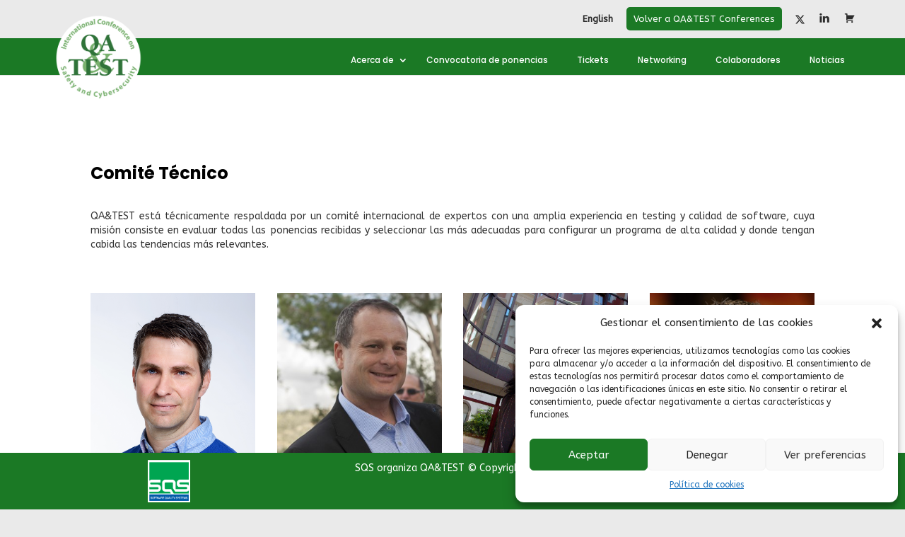

--- FILE ---
content_type: text/html; charset=utf-8
request_url: https://www.google.com/recaptcha/api2/anchor?ar=1&k=6LeUEdMUAAAAAMwLHLkv4jEstJ8DSxx3yYg9WKpw&co=aHR0cHM6Ly9zYWZldHkucWF0ZXN0Lm9yZzo0NDM.&hl=en&v=PoyoqOPhxBO7pBk68S4YbpHZ&size=invisible&anchor-ms=20000&execute-ms=30000&cb=jadd047l2gum
body_size: 48599
content:
<!DOCTYPE HTML><html dir="ltr" lang="en"><head><meta http-equiv="Content-Type" content="text/html; charset=UTF-8">
<meta http-equiv="X-UA-Compatible" content="IE=edge">
<title>reCAPTCHA</title>
<style type="text/css">
/* cyrillic-ext */
@font-face {
  font-family: 'Roboto';
  font-style: normal;
  font-weight: 400;
  font-stretch: 100%;
  src: url(//fonts.gstatic.com/s/roboto/v48/KFO7CnqEu92Fr1ME7kSn66aGLdTylUAMa3GUBHMdazTgWw.woff2) format('woff2');
  unicode-range: U+0460-052F, U+1C80-1C8A, U+20B4, U+2DE0-2DFF, U+A640-A69F, U+FE2E-FE2F;
}
/* cyrillic */
@font-face {
  font-family: 'Roboto';
  font-style: normal;
  font-weight: 400;
  font-stretch: 100%;
  src: url(//fonts.gstatic.com/s/roboto/v48/KFO7CnqEu92Fr1ME7kSn66aGLdTylUAMa3iUBHMdazTgWw.woff2) format('woff2');
  unicode-range: U+0301, U+0400-045F, U+0490-0491, U+04B0-04B1, U+2116;
}
/* greek-ext */
@font-face {
  font-family: 'Roboto';
  font-style: normal;
  font-weight: 400;
  font-stretch: 100%;
  src: url(//fonts.gstatic.com/s/roboto/v48/KFO7CnqEu92Fr1ME7kSn66aGLdTylUAMa3CUBHMdazTgWw.woff2) format('woff2');
  unicode-range: U+1F00-1FFF;
}
/* greek */
@font-face {
  font-family: 'Roboto';
  font-style: normal;
  font-weight: 400;
  font-stretch: 100%;
  src: url(//fonts.gstatic.com/s/roboto/v48/KFO7CnqEu92Fr1ME7kSn66aGLdTylUAMa3-UBHMdazTgWw.woff2) format('woff2');
  unicode-range: U+0370-0377, U+037A-037F, U+0384-038A, U+038C, U+038E-03A1, U+03A3-03FF;
}
/* math */
@font-face {
  font-family: 'Roboto';
  font-style: normal;
  font-weight: 400;
  font-stretch: 100%;
  src: url(//fonts.gstatic.com/s/roboto/v48/KFO7CnqEu92Fr1ME7kSn66aGLdTylUAMawCUBHMdazTgWw.woff2) format('woff2');
  unicode-range: U+0302-0303, U+0305, U+0307-0308, U+0310, U+0312, U+0315, U+031A, U+0326-0327, U+032C, U+032F-0330, U+0332-0333, U+0338, U+033A, U+0346, U+034D, U+0391-03A1, U+03A3-03A9, U+03B1-03C9, U+03D1, U+03D5-03D6, U+03F0-03F1, U+03F4-03F5, U+2016-2017, U+2034-2038, U+203C, U+2040, U+2043, U+2047, U+2050, U+2057, U+205F, U+2070-2071, U+2074-208E, U+2090-209C, U+20D0-20DC, U+20E1, U+20E5-20EF, U+2100-2112, U+2114-2115, U+2117-2121, U+2123-214F, U+2190, U+2192, U+2194-21AE, U+21B0-21E5, U+21F1-21F2, U+21F4-2211, U+2213-2214, U+2216-22FF, U+2308-230B, U+2310, U+2319, U+231C-2321, U+2336-237A, U+237C, U+2395, U+239B-23B7, U+23D0, U+23DC-23E1, U+2474-2475, U+25AF, U+25B3, U+25B7, U+25BD, U+25C1, U+25CA, U+25CC, U+25FB, U+266D-266F, U+27C0-27FF, U+2900-2AFF, U+2B0E-2B11, U+2B30-2B4C, U+2BFE, U+3030, U+FF5B, U+FF5D, U+1D400-1D7FF, U+1EE00-1EEFF;
}
/* symbols */
@font-face {
  font-family: 'Roboto';
  font-style: normal;
  font-weight: 400;
  font-stretch: 100%;
  src: url(//fonts.gstatic.com/s/roboto/v48/KFO7CnqEu92Fr1ME7kSn66aGLdTylUAMaxKUBHMdazTgWw.woff2) format('woff2');
  unicode-range: U+0001-000C, U+000E-001F, U+007F-009F, U+20DD-20E0, U+20E2-20E4, U+2150-218F, U+2190, U+2192, U+2194-2199, U+21AF, U+21E6-21F0, U+21F3, U+2218-2219, U+2299, U+22C4-22C6, U+2300-243F, U+2440-244A, U+2460-24FF, U+25A0-27BF, U+2800-28FF, U+2921-2922, U+2981, U+29BF, U+29EB, U+2B00-2BFF, U+4DC0-4DFF, U+FFF9-FFFB, U+10140-1018E, U+10190-1019C, U+101A0, U+101D0-101FD, U+102E0-102FB, U+10E60-10E7E, U+1D2C0-1D2D3, U+1D2E0-1D37F, U+1F000-1F0FF, U+1F100-1F1AD, U+1F1E6-1F1FF, U+1F30D-1F30F, U+1F315, U+1F31C, U+1F31E, U+1F320-1F32C, U+1F336, U+1F378, U+1F37D, U+1F382, U+1F393-1F39F, U+1F3A7-1F3A8, U+1F3AC-1F3AF, U+1F3C2, U+1F3C4-1F3C6, U+1F3CA-1F3CE, U+1F3D4-1F3E0, U+1F3ED, U+1F3F1-1F3F3, U+1F3F5-1F3F7, U+1F408, U+1F415, U+1F41F, U+1F426, U+1F43F, U+1F441-1F442, U+1F444, U+1F446-1F449, U+1F44C-1F44E, U+1F453, U+1F46A, U+1F47D, U+1F4A3, U+1F4B0, U+1F4B3, U+1F4B9, U+1F4BB, U+1F4BF, U+1F4C8-1F4CB, U+1F4D6, U+1F4DA, U+1F4DF, U+1F4E3-1F4E6, U+1F4EA-1F4ED, U+1F4F7, U+1F4F9-1F4FB, U+1F4FD-1F4FE, U+1F503, U+1F507-1F50B, U+1F50D, U+1F512-1F513, U+1F53E-1F54A, U+1F54F-1F5FA, U+1F610, U+1F650-1F67F, U+1F687, U+1F68D, U+1F691, U+1F694, U+1F698, U+1F6AD, U+1F6B2, U+1F6B9-1F6BA, U+1F6BC, U+1F6C6-1F6CF, U+1F6D3-1F6D7, U+1F6E0-1F6EA, U+1F6F0-1F6F3, U+1F6F7-1F6FC, U+1F700-1F7FF, U+1F800-1F80B, U+1F810-1F847, U+1F850-1F859, U+1F860-1F887, U+1F890-1F8AD, U+1F8B0-1F8BB, U+1F8C0-1F8C1, U+1F900-1F90B, U+1F93B, U+1F946, U+1F984, U+1F996, U+1F9E9, U+1FA00-1FA6F, U+1FA70-1FA7C, U+1FA80-1FA89, U+1FA8F-1FAC6, U+1FACE-1FADC, U+1FADF-1FAE9, U+1FAF0-1FAF8, U+1FB00-1FBFF;
}
/* vietnamese */
@font-face {
  font-family: 'Roboto';
  font-style: normal;
  font-weight: 400;
  font-stretch: 100%;
  src: url(//fonts.gstatic.com/s/roboto/v48/KFO7CnqEu92Fr1ME7kSn66aGLdTylUAMa3OUBHMdazTgWw.woff2) format('woff2');
  unicode-range: U+0102-0103, U+0110-0111, U+0128-0129, U+0168-0169, U+01A0-01A1, U+01AF-01B0, U+0300-0301, U+0303-0304, U+0308-0309, U+0323, U+0329, U+1EA0-1EF9, U+20AB;
}
/* latin-ext */
@font-face {
  font-family: 'Roboto';
  font-style: normal;
  font-weight: 400;
  font-stretch: 100%;
  src: url(//fonts.gstatic.com/s/roboto/v48/KFO7CnqEu92Fr1ME7kSn66aGLdTylUAMa3KUBHMdazTgWw.woff2) format('woff2');
  unicode-range: U+0100-02BA, U+02BD-02C5, U+02C7-02CC, U+02CE-02D7, U+02DD-02FF, U+0304, U+0308, U+0329, U+1D00-1DBF, U+1E00-1E9F, U+1EF2-1EFF, U+2020, U+20A0-20AB, U+20AD-20C0, U+2113, U+2C60-2C7F, U+A720-A7FF;
}
/* latin */
@font-face {
  font-family: 'Roboto';
  font-style: normal;
  font-weight: 400;
  font-stretch: 100%;
  src: url(//fonts.gstatic.com/s/roboto/v48/KFO7CnqEu92Fr1ME7kSn66aGLdTylUAMa3yUBHMdazQ.woff2) format('woff2');
  unicode-range: U+0000-00FF, U+0131, U+0152-0153, U+02BB-02BC, U+02C6, U+02DA, U+02DC, U+0304, U+0308, U+0329, U+2000-206F, U+20AC, U+2122, U+2191, U+2193, U+2212, U+2215, U+FEFF, U+FFFD;
}
/* cyrillic-ext */
@font-face {
  font-family: 'Roboto';
  font-style: normal;
  font-weight: 500;
  font-stretch: 100%;
  src: url(//fonts.gstatic.com/s/roboto/v48/KFO7CnqEu92Fr1ME7kSn66aGLdTylUAMa3GUBHMdazTgWw.woff2) format('woff2');
  unicode-range: U+0460-052F, U+1C80-1C8A, U+20B4, U+2DE0-2DFF, U+A640-A69F, U+FE2E-FE2F;
}
/* cyrillic */
@font-face {
  font-family: 'Roboto';
  font-style: normal;
  font-weight: 500;
  font-stretch: 100%;
  src: url(//fonts.gstatic.com/s/roboto/v48/KFO7CnqEu92Fr1ME7kSn66aGLdTylUAMa3iUBHMdazTgWw.woff2) format('woff2');
  unicode-range: U+0301, U+0400-045F, U+0490-0491, U+04B0-04B1, U+2116;
}
/* greek-ext */
@font-face {
  font-family: 'Roboto';
  font-style: normal;
  font-weight: 500;
  font-stretch: 100%;
  src: url(//fonts.gstatic.com/s/roboto/v48/KFO7CnqEu92Fr1ME7kSn66aGLdTylUAMa3CUBHMdazTgWw.woff2) format('woff2');
  unicode-range: U+1F00-1FFF;
}
/* greek */
@font-face {
  font-family: 'Roboto';
  font-style: normal;
  font-weight: 500;
  font-stretch: 100%;
  src: url(//fonts.gstatic.com/s/roboto/v48/KFO7CnqEu92Fr1ME7kSn66aGLdTylUAMa3-UBHMdazTgWw.woff2) format('woff2');
  unicode-range: U+0370-0377, U+037A-037F, U+0384-038A, U+038C, U+038E-03A1, U+03A3-03FF;
}
/* math */
@font-face {
  font-family: 'Roboto';
  font-style: normal;
  font-weight: 500;
  font-stretch: 100%;
  src: url(//fonts.gstatic.com/s/roboto/v48/KFO7CnqEu92Fr1ME7kSn66aGLdTylUAMawCUBHMdazTgWw.woff2) format('woff2');
  unicode-range: U+0302-0303, U+0305, U+0307-0308, U+0310, U+0312, U+0315, U+031A, U+0326-0327, U+032C, U+032F-0330, U+0332-0333, U+0338, U+033A, U+0346, U+034D, U+0391-03A1, U+03A3-03A9, U+03B1-03C9, U+03D1, U+03D5-03D6, U+03F0-03F1, U+03F4-03F5, U+2016-2017, U+2034-2038, U+203C, U+2040, U+2043, U+2047, U+2050, U+2057, U+205F, U+2070-2071, U+2074-208E, U+2090-209C, U+20D0-20DC, U+20E1, U+20E5-20EF, U+2100-2112, U+2114-2115, U+2117-2121, U+2123-214F, U+2190, U+2192, U+2194-21AE, U+21B0-21E5, U+21F1-21F2, U+21F4-2211, U+2213-2214, U+2216-22FF, U+2308-230B, U+2310, U+2319, U+231C-2321, U+2336-237A, U+237C, U+2395, U+239B-23B7, U+23D0, U+23DC-23E1, U+2474-2475, U+25AF, U+25B3, U+25B7, U+25BD, U+25C1, U+25CA, U+25CC, U+25FB, U+266D-266F, U+27C0-27FF, U+2900-2AFF, U+2B0E-2B11, U+2B30-2B4C, U+2BFE, U+3030, U+FF5B, U+FF5D, U+1D400-1D7FF, U+1EE00-1EEFF;
}
/* symbols */
@font-face {
  font-family: 'Roboto';
  font-style: normal;
  font-weight: 500;
  font-stretch: 100%;
  src: url(//fonts.gstatic.com/s/roboto/v48/KFO7CnqEu92Fr1ME7kSn66aGLdTylUAMaxKUBHMdazTgWw.woff2) format('woff2');
  unicode-range: U+0001-000C, U+000E-001F, U+007F-009F, U+20DD-20E0, U+20E2-20E4, U+2150-218F, U+2190, U+2192, U+2194-2199, U+21AF, U+21E6-21F0, U+21F3, U+2218-2219, U+2299, U+22C4-22C6, U+2300-243F, U+2440-244A, U+2460-24FF, U+25A0-27BF, U+2800-28FF, U+2921-2922, U+2981, U+29BF, U+29EB, U+2B00-2BFF, U+4DC0-4DFF, U+FFF9-FFFB, U+10140-1018E, U+10190-1019C, U+101A0, U+101D0-101FD, U+102E0-102FB, U+10E60-10E7E, U+1D2C0-1D2D3, U+1D2E0-1D37F, U+1F000-1F0FF, U+1F100-1F1AD, U+1F1E6-1F1FF, U+1F30D-1F30F, U+1F315, U+1F31C, U+1F31E, U+1F320-1F32C, U+1F336, U+1F378, U+1F37D, U+1F382, U+1F393-1F39F, U+1F3A7-1F3A8, U+1F3AC-1F3AF, U+1F3C2, U+1F3C4-1F3C6, U+1F3CA-1F3CE, U+1F3D4-1F3E0, U+1F3ED, U+1F3F1-1F3F3, U+1F3F5-1F3F7, U+1F408, U+1F415, U+1F41F, U+1F426, U+1F43F, U+1F441-1F442, U+1F444, U+1F446-1F449, U+1F44C-1F44E, U+1F453, U+1F46A, U+1F47D, U+1F4A3, U+1F4B0, U+1F4B3, U+1F4B9, U+1F4BB, U+1F4BF, U+1F4C8-1F4CB, U+1F4D6, U+1F4DA, U+1F4DF, U+1F4E3-1F4E6, U+1F4EA-1F4ED, U+1F4F7, U+1F4F9-1F4FB, U+1F4FD-1F4FE, U+1F503, U+1F507-1F50B, U+1F50D, U+1F512-1F513, U+1F53E-1F54A, U+1F54F-1F5FA, U+1F610, U+1F650-1F67F, U+1F687, U+1F68D, U+1F691, U+1F694, U+1F698, U+1F6AD, U+1F6B2, U+1F6B9-1F6BA, U+1F6BC, U+1F6C6-1F6CF, U+1F6D3-1F6D7, U+1F6E0-1F6EA, U+1F6F0-1F6F3, U+1F6F7-1F6FC, U+1F700-1F7FF, U+1F800-1F80B, U+1F810-1F847, U+1F850-1F859, U+1F860-1F887, U+1F890-1F8AD, U+1F8B0-1F8BB, U+1F8C0-1F8C1, U+1F900-1F90B, U+1F93B, U+1F946, U+1F984, U+1F996, U+1F9E9, U+1FA00-1FA6F, U+1FA70-1FA7C, U+1FA80-1FA89, U+1FA8F-1FAC6, U+1FACE-1FADC, U+1FADF-1FAE9, U+1FAF0-1FAF8, U+1FB00-1FBFF;
}
/* vietnamese */
@font-face {
  font-family: 'Roboto';
  font-style: normal;
  font-weight: 500;
  font-stretch: 100%;
  src: url(//fonts.gstatic.com/s/roboto/v48/KFO7CnqEu92Fr1ME7kSn66aGLdTylUAMa3OUBHMdazTgWw.woff2) format('woff2');
  unicode-range: U+0102-0103, U+0110-0111, U+0128-0129, U+0168-0169, U+01A0-01A1, U+01AF-01B0, U+0300-0301, U+0303-0304, U+0308-0309, U+0323, U+0329, U+1EA0-1EF9, U+20AB;
}
/* latin-ext */
@font-face {
  font-family: 'Roboto';
  font-style: normal;
  font-weight: 500;
  font-stretch: 100%;
  src: url(//fonts.gstatic.com/s/roboto/v48/KFO7CnqEu92Fr1ME7kSn66aGLdTylUAMa3KUBHMdazTgWw.woff2) format('woff2');
  unicode-range: U+0100-02BA, U+02BD-02C5, U+02C7-02CC, U+02CE-02D7, U+02DD-02FF, U+0304, U+0308, U+0329, U+1D00-1DBF, U+1E00-1E9F, U+1EF2-1EFF, U+2020, U+20A0-20AB, U+20AD-20C0, U+2113, U+2C60-2C7F, U+A720-A7FF;
}
/* latin */
@font-face {
  font-family: 'Roboto';
  font-style: normal;
  font-weight: 500;
  font-stretch: 100%;
  src: url(//fonts.gstatic.com/s/roboto/v48/KFO7CnqEu92Fr1ME7kSn66aGLdTylUAMa3yUBHMdazQ.woff2) format('woff2');
  unicode-range: U+0000-00FF, U+0131, U+0152-0153, U+02BB-02BC, U+02C6, U+02DA, U+02DC, U+0304, U+0308, U+0329, U+2000-206F, U+20AC, U+2122, U+2191, U+2193, U+2212, U+2215, U+FEFF, U+FFFD;
}
/* cyrillic-ext */
@font-face {
  font-family: 'Roboto';
  font-style: normal;
  font-weight: 900;
  font-stretch: 100%;
  src: url(//fonts.gstatic.com/s/roboto/v48/KFO7CnqEu92Fr1ME7kSn66aGLdTylUAMa3GUBHMdazTgWw.woff2) format('woff2');
  unicode-range: U+0460-052F, U+1C80-1C8A, U+20B4, U+2DE0-2DFF, U+A640-A69F, U+FE2E-FE2F;
}
/* cyrillic */
@font-face {
  font-family: 'Roboto';
  font-style: normal;
  font-weight: 900;
  font-stretch: 100%;
  src: url(//fonts.gstatic.com/s/roboto/v48/KFO7CnqEu92Fr1ME7kSn66aGLdTylUAMa3iUBHMdazTgWw.woff2) format('woff2');
  unicode-range: U+0301, U+0400-045F, U+0490-0491, U+04B0-04B1, U+2116;
}
/* greek-ext */
@font-face {
  font-family: 'Roboto';
  font-style: normal;
  font-weight: 900;
  font-stretch: 100%;
  src: url(//fonts.gstatic.com/s/roboto/v48/KFO7CnqEu92Fr1ME7kSn66aGLdTylUAMa3CUBHMdazTgWw.woff2) format('woff2');
  unicode-range: U+1F00-1FFF;
}
/* greek */
@font-face {
  font-family: 'Roboto';
  font-style: normal;
  font-weight: 900;
  font-stretch: 100%;
  src: url(//fonts.gstatic.com/s/roboto/v48/KFO7CnqEu92Fr1ME7kSn66aGLdTylUAMa3-UBHMdazTgWw.woff2) format('woff2');
  unicode-range: U+0370-0377, U+037A-037F, U+0384-038A, U+038C, U+038E-03A1, U+03A3-03FF;
}
/* math */
@font-face {
  font-family: 'Roboto';
  font-style: normal;
  font-weight: 900;
  font-stretch: 100%;
  src: url(//fonts.gstatic.com/s/roboto/v48/KFO7CnqEu92Fr1ME7kSn66aGLdTylUAMawCUBHMdazTgWw.woff2) format('woff2');
  unicode-range: U+0302-0303, U+0305, U+0307-0308, U+0310, U+0312, U+0315, U+031A, U+0326-0327, U+032C, U+032F-0330, U+0332-0333, U+0338, U+033A, U+0346, U+034D, U+0391-03A1, U+03A3-03A9, U+03B1-03C9, U+03D1, U+03D5-03D6, U+03F0-03F1, U+03F4-03F5, U+2016-2017, U+2034-2038, U+203C, U+2040, U+2043, U+2047, U+2050, U+2057, U+205F, U+2070-2071, U+2074-208E, U+2090-209C, U+20D0-20DC, U+20E1, U+20E5-20EF, U+2100-2112, U+2114-2115, U+2117-2121, U+2123-214F, U+2190, U+2192, U+2194-21AE, U+21B0-21E5, U+21F1-21F2, U+21F4-2211, U+2213-2214, U+2216-22FF, U+2308-230B, U+2310, U+2319, U+231C-2321, U+2336-237A, U+237C, U+2395, U+239B-23B7, U+23D0, U+23DC-23E1, U+2474-2475, U+25AF, U+25B3, U+25B7, U+25BD, U+25C1, U+25CA, U+25CC, U+25FB, U+266D-266F, U+27C0-27FF, U+2900-2AFF, U+2B0E-2B11, U+2B30-2B4C, U+2BFE, U+3030, U+FF5B, U+FF5D, U+1D400-1D7FF, U+1EE00-1EEFF;
}
/* symbols */
@font-face {
  font-family: 'Roboto';
  font-style: normal;
  font-weight: 900;
  font-stretch: 100%;
  src: url(//fonts.gstatic.com/s/roboto/v48/KFO7CnqEu92Fr1ME7kSn66aGLdTylUAMaxKUBHMdazTgWw.woff2) format('woff2');
  unicode-range: U+0001-000C, U+000E-001F, U+007F-009F, U+20DD-20E0, U+20E2-20E4, U+2150-218F, U+2190, U+2192, U+2194-2199, U+21AF, U+21E6-21F0, U+21F3, U+2218-2219, U+2299, U+22C4-22C6, U+2300-243F, U+2440-244A, U+2460-24FF, U+25A0-27BF, U+2800-28FF, U+2921-2922, U+2981, U+29BF, U+29EB, U+2B00-2BFF, U+4DC0-4DFF, U+FFF9-FFFB, U+10140-1018E, U+10190-1019C, U+101A0, U+101D0-101FD, U+102E0-102FB, U+10E60-10E7E, U+1D2C0-1D2D3, U+1D2E0-1D37F, U+1F000-1F0FF, U+1F100-1F1AD, U+1F1E6-1F1FF, U+1F30D-1F30F, U+1F315, U+1F31C, U+1F31E, U+1F320-1F32C, U+1F336, U+1F378, U+1F37D, U+1F382, U+1F393-1F39F, U+1F3A7-1F3A8, U+1F3AC-1F3AF, U+1F3C2, U+1F3C4-1F3C6, U+1F3CA-1F3CE, U+1F3D4-1F3E0, U+1F3ED, U+1F3F1-1F3F3, U+1F3F5-1F3F7, U+1F408, U+1F415, U+1F41F, U+1F426, U+1F43F, U+1F441-1F442, U+1F444, U+1F446-1F449, U+1F44C-1F44E, U+1F453, U+1F46A, U+1F47D, U+1F4A3, U+1F4B0, U+1F4B3, U+1F4B9, U+1F4BB, U+1F4BF, U+1F4C8-1F4CB, U+1F4D6, U+1F4DA, U+1F4DF, U+1F4E3-1F4E6, U+1F4EA-1F4ED, U+1F4F7, U+1F4F9-1F4FB, U+1F4FD-1F4FE, U+1F503, U+1F507-1F50B, U+1F50D, U+1F512-1F513, U+1F53E-1F54A, U+1F54F-1F5FA, U+1F610, U+1F650-1F67F, U+1F687, U+1F68D, U+1F691, U+1F694, U+1F698, U+1F6AD, U+1F6B2, U+1F6B9-1F6BA, U+1F6BC, U+1F6C6-1F6CF, U+1F6D3-1F6D7, U+1F6E0-1F6EA, U+1F6F0-1F6F3, U+1F6F7-1F6FC, U+1F700-1F7FF, U+1F800-1F80B, U+1F810-1F847, U+1F850-1F859, U+1F860-1F887, U+1F890-1F8AD, U+1F8B0-1F8BB, U+1F8C0-1F8C1, U+1F900-1F90B, U+1F93B, U+1F946, U+1F984, U+1F996, U+1F9E9, U+1FA00-1FA6F, U+1FA70-1FA7C, U+1FA80-1FA89, U+1FA8F-1FAC6, U+1FACE-1FADC, U+1FADF-1FAE9, U+1FAF0-1FAF8, U+1FB00-1FBFF;
}
/* vietnamese */
@font-face {
  font-family: 'Roboto';
  font-style: normal;
  font-weight: 900;
  font-stretch: 100%;
  src: url(//fonts.gstatic.com/s/roboto/v48/KFO7CnqEu92Fr1ME7kSn66aGLdTylUAMa3OUBHMdazTgWw.woff2) format('woff2');
  unicode-range: U+0102-0103, U+0110-0111, U+0128-0129, U+0168-0169, U+01A0-01A1, U+01AF-01B0, U+0300-0301, U+0303-0304, U+0308-0309, U+0323, U+0329, U+1EA0-1EF9, U+20AB;
}
/* latin-ext */
@font-face {
  font-family: 'Roboto';
  font-style: normal;
  font-weight: 900;
  font-stretch: 100%;
  src: url(//fonts.gstatic.com/s/roboto/v48/KFO7CnqEu92Fr1ME7kSn66aGLdTylUAMa3KUBHMdazTgWw.woff2) format('woff2');
  unicode-range: U+0100-02BA, U+02BD-02C5, U+02C7-02CC, U+02CE-02D7, U+02DD-02FF, U+0304, U+0308, U+0329, U+1D00-1DBF, U+1E00-1E9F, U+1EF2-1EFF, U+2020, U+20A0-20AB, U+20AD-20C0, U+2113, U+2C60-2C7F, U+A720-A7FF;
}
/* latin */
@font-face {
  font-family: 'Roboto';
  font-style: normal;
  font-weight: 900;
  font-stretch: 100%;
  src: url(//fonts.gstatic.com/s/roboto/v48/KFO7CnqEu92Fr1ME7kSn66aGLdTylUAMa3yUBHMdazQ.woff2) format('woff2');
  unicode-range: U+0000-00FF, U+0131, U+0152-0153, U+02BB-02BC, U+02C6, U+02DA, U+02DC, U+0304, U+0308, U+0329, U+2000-206F, U+20AC, U+2122, U+2191, U+2193, U+2212, U+2215, U+FEFF, U+FFFD;
}

</style>
<link rel="stylesheet" type="text/css" href="https://www.gstatic.com/recaptcha/releases/PoyoqOPhxBO7pBk68S4YbpHZ/styles__ltr.css">
<script nonce="tJYVE-o3YC9IRYb-rp07MA" type="text/javascript">window['__recaptcha_api'] = 'https://www.google.com/recaptcha/api2/';</script>
<script type="text/javascript" src="https://www.gstatic.com/recaptcha/releases/PoyoqOPhxBO7pBk68S4YbpHZ/recaptcha__en.js" nonce="tJYVE-o3YC9IRYb-rp07MA">
      
    </script></head>
<body><div id="rc-anchor-alert" class="rc-anchor-alert"></div>
<input type="hidden" id="recaptcha-token" value="[base64]">
<script type="text/javascript" nonce="tJYVE-o3YC9IRYb-rp07MA">
      recaptcha.anchor.Main.init("[\x22ainput\x22,[\x22bgdata\x22,\x22\x22,\[base64]/[base64]/UltIKytdPWE6KGE8MjA0OD9SW0grK109YT4+NnwxOTI6KChhJjY0NTEyKT09NTUyOTYmJnErMTxoLmxlbmd0aCYmKGguY2hhckNvZGVBdChxKzEpJjY0NTEyKT09NTYzMjA/[base64]/MjU1OlI/[base64]/[base64]/[base64]/[base64]/[base64]/[base64]/[base64]/[base64]/[base64]/[base64]\x22,\[base64]\x22,\x22wpoUeMKKM0deNsOMLsKIVMKlwopZwpxvbcODDmdVwoXCmcOLwo/DojhkYX3CmyV5OsKJZWnCj1fDkFTCuMK8XMOWw4/CjcOvTcO/e3zCosOWwrRdw74IaMO0wq/DuDXCl8KdcAFpwqQBwr3CnRzDrijCniEfwrNzAw/CrcObwqrDtMKeQ8OIwqbCtijDliJ9XxTCvhsVQVpwwqLCj8OEJMKKw7Ycw7nCpEPCtMORJkTCq8OGwoPCplgnw6lTwrPCsmfDnsORwqIhwrIyBg3DtDfCm8KTw4Egw5TCocKtwr7ChcK/CBg2wpDDhgJhLlPCv8K9LsOCIsKhwrFsWMK0LsKTwr8EBGphEAtuwp7DokLCq2QMPsOFdmHDrMKIOkDClMKoKcOgw4FpHE/Cjy5seB7DgnBkwqtawofDr1MMw5QUHsKLTl4CD8OXw4Q+wphMWi9kGMO/w6k1WMK9QMKlZcO4XwnCpsOtw6Rqw6zDnsOmw5XDt8OQQDDDh8K5E8OuMMKPJm3DhC3DjcOIw4PCvcO/[base64]/wrMoeQTCiwPDvD7ClgHDqWg4wrRFwpFbw4HCgCjDhCfCucOaW2rCgn/Dt8KoL8K9AhtaLErDm3kAwrHCoMK0w6vCkMO+wrTDmAPCnGLDg0rDkTfDr8K0RMKSwrY4wq5pR2FrwqDChUtfw6gdPkZsw7J/G8KFIwrCv15wwpk0asKFKcKywrQTw7HDv8O4XMOkMcOQM3kqw7/DqMK5WVVjZ8KAwqE9wp/DvyDDllXDocKSwoE6ZBcAZ2o5wq9Yw4Iow5BJw6JcA1sSMU/CrRszwrhjwpdjw7PCr8OHw6TDjgDCu8KwHgbDmDjDuMKTwppowq04XzLCucK7BAxBX1xuNxTDm05Sw7nDkcOXHMOwScK0Zxwxw4sYwo/DucOcwpRyDsOBwqlcZcONw7Qaw5cAAgsnw57CtsOWwq3CtMKHRMOvw5kqwqPDusO+wrthwpwVwovDkU4dYiLDkMKUU8KPw5tNa8ODSsK7agnDmsOkO08+wovCtsKtecKtMk/Dnx/[base64]/DlSfCiWpTw4jCocKxw7hnEWkIEsONLGLCrMO6wpDDqGFQasO+eBTDqkVtw5nCtsKxQzzCuFV1w4LCrjXCrDAILWrCsD8GNSQ9FcKkw6XDogfDl8OBeDotwqpLwrHClW5ZPcKtNibDinUlw5XCm38ha8O0w7LCpCZjXhbDqsKqUg5YUC/Chkhowr19w5g8V1pFw4MmcsOBdcKKJwY3In1xw6jDksKleVjCvSsmFzfCrUVJacKZJsKKw6V7WXRGw65dw53CgyPChMKWwoZCQl/DnsKMD3jCqRIlw6IpTjViTB1pwpjDs8OtwqjCr8K8w5zDpWPCkWdMPsOUwrlrdMOPblrDo1NFwrXCgMKnwpvDsMOlw5rDtQHCuCvDjMOAwr4HwobCucKuC1RnMsK2w7bDvETDoSbCuDXCmcKNFQpoIUUubG5cw7pew45pwo3CrcKJwqVRwofDrkzCg1PDojZnQcK/Mx4VM8K4JMKFwrvCqcKzW3Fww4HCtsK9wqJNw7bDg8KIT3rDhsKkYB3DsWg/[base64]/DgMO2w4nDrcObwrTDuMK+w4E/wq1gOcKjbsOFw5/Co8KRw4PDuMKywqs2w7jDrgleS34DZsOEw4Enw4DDo3rDkBTDhcO3wrTDkTjCj8OrwrtMw6rDsGHDjj09w4N/NcKNSsKzZGfDpMKEwrk6GMKnej8LRsK9wr59w5PCunrDo8OOw6IMEnwbwpYAGmRgw7J1V8OYGkHDqsKBSkjCscK6G8KVPjPChy3CgMOTw4PCoMKlJhtzw6N/wptHMnNkF8O4VMKUwqfCk8OSI0vDucOpwoovwqobw6sGwr/CmcKPRMOWw6zDvEPDqkHCrMKaE8KLLDA4w47Dt8KTwpnCoy1Iw5/CkMKpw5o/PcO/O8OeBsOnfSRaacOpw6nCoVQ4YMOvWVs6QijCo1nDsMKlPCxtw7/DiH59wqF+DnDDmDJWw4rDqxjCswscdH0Xw7TCnWpSe8OewpMhwr/DoSYlw6PCvA92ccOObsKQBcOeAMOYdWbDgjddw7XCmibDjglTWMKNw7cxwpbDhcO/Y8OLI17DoMO2csOUDsKlw6fDhsKlNTZXbMOsw7XCkVXCuVxVwrAfRMKAwoPCgsKqMzwBT8O3w43DnFNPeMKBw6TCh13DlsOCw751Ymdnwq7DlVbDqcOwwqcuwpLDnsOhwrLClWkBXWzDhsOMMMKAwrfDscKRwqkxwo3CmMKKCynDmMKhS0PCgcK5ZQfCly/[base64]/Dgi7Cp8OFS8OBCsOCWMODWB4ZKi8wwpN5ScOAw67Chiw+w547w43DgcONXcKbw4Bnw4DDkwjCuAoTDzDClUrCrjgJw7Z/w6BJSWXDnMKlw73CpsKvw6Exw5jDusKJw6Row6ZdQMKjIsOgCcO+YsO0w7zDu8OOw6/Dr8OOEkwTdjNIwr3Ds8KxFG3CjlJDLsO6N8OXwqfCr8K2MMO+dsKcwpbDt8OxwpHDscOseDxJw5dYwoZHN8OMDcOxY8OVw7V7DMKpOWXCiX/DvcO7wp0kUFjCpBjDjcK2RsOCEcOYEMO6wqF/OsKpPjQKGBnDhGzCgcKLw7lfTVDDhD40CyxZDjQXCMK9wr3Cl8OyDcOZS2tuCk/CtsKwW8KuGMOfwr85dMKvwq9rBsO9woIualg/bUlZVnJ+FcOdP1LCmXnCgzMxw5lZwp/CqsOxO0w9w4FDZcKrwr3CsMKYw6jCv8OQw7nDicKoNsOzwr4VwpbCk1fCgcKrKcOWQ8OLDQ7Dv2kRw7U0WsOSwrDDqmlzwr4gbsKVIzvCpMOLw65PwqXCglUJw7zCiwB2w7rDs2Euw5gLwrp7PkfDkcOpe8O1wpNzw7LCmMO/[base64]/DiHHCjMO9w7l0wqbDksK7wr0ow7osw5TCoA/DssOGb3XCg3nCmlYPwo/DqMKww7xvdcKow4DCo3k5wqTCocKQw45Uw5vCgFpDCsOhfyDDmcK3MsO7w6wYw7cjQFjDr8KZJQDCrX5Rwo8xTMK0wqzDvSPClsKywptVwqLDrhs3wocsw7HDvTHDtlTDosKxw43CjA3DiMKRwqvCgcODwqgbw47DticTV0lXwqdMW8KrYsK3NMOGwpBgdg3ChHzDky/CrsKLNmvDr8K0w6LChzIBw6/Ck8OiHA3CuEBJXcKiTS3DtnQeOG55MMOpZWcxRkfDp3rDqQ3DncK0w7/Dk8KnScKdMXXDmcKzO09WH8KBw7N3GSvDpHpaFMKjw53CisOuT8KKwoDDqFLCosOsw7o4wofDoibDr8O3w45ewpcPwp3Dm8KfNsKiw6BzwqHDvnrDjjo7w6jDlS7DpyLCpMO5U8O/cMOpX0VFwqBXwrQUwr/[base64]/[base64]/[base64]/CisKAwrklw7Ubw5zDjFbCvyAGZnFtw64Bw7nCtk5JXHltCyFgw7YzVXt7NMO1wrXCuRvClgArF8Ofw4Riw4EVwqbDpsObwrwSLTbCtMK7EWXCmEIMw5hDwq/CnsK+bsKww6l8wrfCoVkRN8O9w53DhnrDjgLCv8OGw5VLwqxxKkgdwo/[base64]/[base64]/Dr8KnSmx3Jk3Cr8KkIxxfWhkHw74Rw5vDuDvDlMKHKcOWXmfDicKfKyfDg8KpAToPworCuWbDkcKew77DjsKUw5EXwrDDh8KMYR3CmwzDiWUAwodqwpnCkCp+wpzCrxHCrzROw6LDiQ4yEcOPwonCunnDmnhgw6USw47Ct8OJw4MYKCB6LcK1X8K/NMOhw6BBw4HDjcOsw4ckNlw/[base64]/DrsOXw5XCgRrDgMOLw4TDnsKARE5vDcKNVwbCssKAw5I/LMKpw7pJwr04w6jChMKeCWHDp8OCEWwzGMOIw5AtPXFnEgDDlHnDpCkCwohKw6VtCwMzMsOawrAjGTPChyPDu0opwpJIXTPDisOPAG/CuMKiI2LCoMKIwpJqC0VgaB4HBTDCqsORw4vCtWjCs8OnSMOuwoY6wqZ1YMOdwponwovDh8K9QMKkwo9ww6tKOsO8Y8Oaw4gpcMKqD8Oswr9twp8RZS5mA2klSsKPwpbCi3DCqnhgCGbDucKxwovDq8OuwrzDv8KzNj8JwpAmQ8OwGELDjcK1w4dMw5/Cn8OKAMOTwqHCrng5wpHCr8OwwrdBGk9twqjDgMOhcSROH1nClsOXw43CkDhybsK6wp/DvcK7woXCicK/[base64]/DoljCi07DkHvCg8OWwp/DsMOCXcOHd1IKw5FNYkR2TMOhPVrCocKZVMK+w48cRRHDkiU+G13DnMOQw7suU8ONFgR/w5QHwoImwoVuw5rCsXjCqMKuP0wHacOBfMObeMKUO3lWwrrDmWgkw7kFbRTCv8OmwqU5dVdfw7kkwp/CpsO5PcKGLBArOV/Dg8KVbcOVYcOaVlUOHETDq8KFEsO2wp7Dr3LDjXl6UUzDnAQeYnRhw6/DkCLDixrDnmLChcOhwo7CiMOHA8OYCcO+wo1MY3FZYMK6w4/CpMKobMOwLF5QJsOUw7llw6vDqCZiwq3DtMOywpQdwq1iw7vCsCbDnmjDj0fCscKRe8KTTghfw5LDv2TDgkoyan/DnwDCr8K4w73DncOnQjl7wqjDvcKfV2HCrMOxw4xTwotseMKWL8OKLcKnwoVJWMKkw7Jsw5TDmUtMPx9kFMO6w7RFMsOkThQlKXgPScKjScOcwrY6w5c/wpJZV8OTMMKSE8OvVE3CiAdYw4Row4TCqsOUYxRJMsKLwpgsDXXDsXLCuAjDlSJ4AAXCnh4zecKSKsKrQ3PCvsKXwoLCgEvDkcO2w7l5MBIMwpRmw4/DvHcUw4PCh2gxfGfDn8KVBmdjw7ZGw6QLw5nCrVFOw6rDssO6eAwkQCsHw4pfwqTDp1BuFMOqX30Zw7/[base64]/CmUXDo8OXZsOyw67Dk8ODTz0zDQp8Sj/DoUPCiF3DoicRw45bw4lCwq5dTwAeHMKtcjhqw7Z7PgXCp8KJK0PCgsOKSsK1ScKdwrjCvMKmw4cUw7hNwpcWWcOvfsKZw4PDssOzwp4iGMK/w5xIwr/CmsOMB8Opw79iwqQJRl1fAx0jw5rCq8K4fcK/[base64]/DjVzDucOUw7nDizxCI8KuAw/CgwPCrcOVw6TCsEkhWU3Dl2fDiMOpVcK8w6bCo33DvXfClhxjwo7CtsK8dk3CiyFnaBPDgMOFCMKqCH/DrD/DjcKOa8KvGMO6w53DjEQ1w5TDhcOqIW01w7bDhCDDgG9fwoVBwoHDuU9UYF/CmDzDgRoSFiHDnSHDtAjClG3DhyMwNT5BMWjDny88MVVlw7VyZsKaahMHHEvDkU8+w6BFesKjbMOieCtWdcOAw4PCt2wyLcKkSMO+R8O3w400w4tuw7DColgKwpJmwozDnBDCo8OVEU7CgCsmw7DCn8O3w6dDw4dbw6hrHsK/wo1kw6bDkkTCi3Y+JTEmwrLCq8KGeMOoJsO7SsOXw57Ci3rCsHzCosKzcmsidXnDmnNVGMKsNR5hIcKpTsKuLmktH1sETsOmw515w6wrw67CmMKPY8OMwrtOwpnDulMgw5N4fcKEwrgTPGlrw4ssScK/w6Z4PMKNwovDkMOLw6Uywowcwp5cfWkfOsO5wrIjTcKAw4/CvMKmw4x3fcK4OT5WwqgtGcOkw5XDvDdywrPCsUpQw5wQwoHCq8OxwpDCpcOxw6fDnk0zwp3CtiU7dyvCm8Kow4I1ElhsPGjCjxrCpW1lwpFlwrnDjE4ewpvCtjXDs3rCl8KPeQjDpmDDvhU9VE/CgcKpbGJXw73DmnbCnRXCv3k4w5/CksOwwq3DmxRbw5AsUcOqNMOjw4PCpMOXSMK7Z8KTwpPCtcKwK8OqOMOvC8O0w5rCo8KUw4IVwrvDtycYw69uwqZHw7srwonDmUjDiQfDgMOow6nChiU7w7bDo8OiGVR7wpfDlzrCkw/Dt1PDvGJkwpQVwrEpw7YhHg5zHDhWAsOwCMO/wqUNw5/Cj3d3bBkyw5zDsMOQcMOdHG0rwqjCt8K3wobDnMO/wqcxw6TCl8ODPcK5w7vDt8OZNQcGw5nDkEnCrj3Cp0nDoR3CslfChHIBA2wbwpRfwofDr0xvw73Cp8O3wrjDlsO6wr9DwrckBsK6wrFdKwM0w7h4GsOIwql6woo7BWEQw5sKeU/ClMO4OwFcwqvCozXDlsKdw5LCvcKXwrzCmMKrG8KaBsKywqd+dR9VJn/CisKTVsKIR8OydsOzwpPDvkfDmRXDqEkBZ3JxQ8KUXgfDsC7Djn/ChMOob8ONc8OAwqofCFbDvsOMwpzCuMKlBcKzw6ZTw4nDmWPCjANZPUROwrbCqMO1w4LCm8KJwoIww58/NcKSRV/CmMKQwrkHwrTDizXCnAMzwpDDl3weJcKcw4jCjhxWw4Y5Y8Kdw78KfytTXERiSMKdPiIWX8KqwpVRcyh6w4Vxw7HDp8KCYsOlw5XCsxnDnMK5GcKiwqwmX8KNw45dwrYBZsOeZMOyZ1rCjHTDv2DClcKVRsOSwotWZcKXw4geV8K9d8OSW3jDn8OCGWPCvC/DtsKsQBnCmC1MwokKwqrCqsKCOFLCucKCwp0hw6fCsWjDmBrCucKgDSEWf8KcQMKbwoPDp8K3XMOGaBQ3A2EwwqzCtnbCg8OYw6rCvsKkTcO4ECjCiCc9wprCm8OZwqfDrMKFNxHCsHYZwpDChcKZw4YyXD7CngoIw5R5w7/DmCZrGMO6GA7DkcOIwqsgRjFGM8KLwrELw4nCgsOwwro3wr3DpiswwrZxN8OxeMO4wr5mw5PDt8KSwq3CqW56BwPCuFB3FcKWw7vDumMaGsO/McKYwqfChnlyZQHDlsKXKgjCpAIMAcOMwpbDhcKzS23DrnnCg8KIK8O9JULDvsOaLcOpwrPDoyJkwpvCj8OhbsKpT8OIwqrCvgVda1nDkEfCiw9sw6klw5/Co8KMJsKEZ8K6wq9rPCpbwoXCqsKCw5bCncO8wrEIGTZjDsOkB8OswoVDURFbwoxlw7HDtsOYw406w5rDllR7w43ChRgww5nCqMKUIjzDvcKtwpoSw7/Com/CgiXDhMOHw4RIwojCv23Dk8Oxw6YWUcOPTSvDscK9w6RufcK3A8Kgwrxkw68HC8OdwpBUw58EUB/[base64]/w5IxYSFxTQzDqsKxO8Otcmt5CcOgw7tlwrvDlAjDpXITwpHCnMORLMOFO2HDkSItw4MBwrnDvMKQD2HCv0AkV8Obw7LCqcOTYcOgw4HCnnvDlQItfcKCQBtTeMONasK2w4xYw7MLwrnDgcK8w5rCli4qwpPCt3paZ8ODwowDFMKDH0IcQcORwoLDv8Okw5XCm2/CnsK0wrTDul3DpXDDvRHDjsKsfErDqxfCrCXDqU19wrArwq0swqPCiyRdwqXDoiZJw4nCphzCnW/DhwPDmMKMwp8+w7bDosOUSRLCnWfCgwJFAlvCvMOewq7CtsOIGcKfwqoUwpnDgGAfw5/CpX8DY8KSw5zDnMKlHcKpwqowwoPDoMO/bcKzwojCjxfCscOqOUZgCjZAw4HCtzXCkcKywphUw6/CjMKtwpvCn8K4wo8FPyV6wrwnwr9/[base64]/[base64]/Ct8KaKMOlTlokwojCll4swrIiwpgDwpfCnCrDgcKsNsK/w54fZGY5E8OjfcO2LlbColFJw40mP1l1w4/CpsKda1/CvDTCosKfAhHDucOzdyVzHMKdw6fCrztawoXDhsKuw6jCjXwpfcOTZ0g9cT4Jw6Q2dmtZHsKCw6FJeVRBVkXDucK4w67Cm8KMwqF/OTgPwo7Dlg7ChwPCg8O7wp0mUsOZDm4Zw6laOcKRwqAOBMKkw70RwqzDr3zCqsObCcOQXsOEPsKyUMOAZcO0wr5tOjbDvFzDlio0w4Z1wqAxD34aNMOYJ8KQO8KXbsOxacOQwqHCqV/CpMKmwo4RUsO/[base64]/DuTFtG8KHdn4xwq7DlERCwoLDtEPCrlxIwrbCiCNXLzjDvGxKwqTDlSDCv8KJwoIKfMK/wqJ9fALDiT7Dn0FhacKQw5swUcORPxEwGG5gSDDCp2IAGMOPHcKzwoEdN1QZwrMyw5HCqHlCVsKQcMKrZQzDrTJXIsO5w4nCvMOObMOTwoRZwrzCsCVQKgg8A8OyYFTCtcOFwo4DD8O+wqA6O3k/w77DgsOqwqPDk8K7EcKzwp8QUcKGwrvDiRbCvcOdSsK1w6gWw4rCjBMeaRDCq8KaFUlyBsOFOTpoGjjCvRzDhcOAwofDmA0SOSQBNybCs8OmQcK1RGo7wogVe8Osw59VJ8KgNMOVwp5/OnhawobDhMOJfRzDrsKEw7Fow4/[base64]/Cv8KID3QLw6/ChWoIa0NgaMK3bT9GwrjDokPChzk6E8KUZsK0MTDCh2TDvcOhw6HCusOgw4gmKnDCvjlaw4c5XigYDMK1R0JiJlbCkC1LbGN4flBNWXAEHQrDmxlWUMKTw78Jw4/DvcO7EMKhw4wlw7paU1fCnsKbwrdtABHCkhtFwrvDn8KjI8OXw5d1K8KvwrXCr8OvwrnDsRHCmcKKw6hUaB3DrMOFccK+O8KhPgBjFEBVLTPDucKGw43Dtk3Ds8KXwoF+QsODwrpuLsKfcMOuMcO7K3LDojPDkMKuUEPDq8KxAmoTVcOmChdBR8OUASXDvMKRw6Qew4/CqsK5wrwuwpwGwoHCtHvDjU7CkMKoBsKsMzHCgMK8CWXChsOsG8ODw7Viw7ZeRDMDw6ApZB3CncK+wonDgVFZw7FQaMONYMOyaMK2w4wTLnFbw4XDocK0A8KGw4/[base64]/[base64]/Kn7Dvyxmw6rCl8OeQgJ/[base64]/DucO9w5HCkRjDr1ddYsOEB1HCnmbDhG0DW8KgLysjw6ZJFSxeFMOawpfCmcK+eMOww7fDskdewoQKwqTCrz3DuMKZwo9kwo/[base64]/FHvCgArCocK2LiB/[base64]/CUbCmDFTwqjDmEHCpsOrLmHDi1Jqwo57H0HClsKdw4pzw77DvxEiP1gRwqEXCsOYIn3CtsOxw6YcXsKlMMKzw70BwrJnwodBw5nChsKBcw/CpAHCn8ONc8KSwr4Ww6jCl8KHw4jDkhHCu3HDhD0rKMK9wrFmwqw6w6VnVMOOccOnwojDr8ORXhrCl1HCi8Okw6HCtWHCisK1woZxwp1fwr0PwqBNcsOZeHrCisO1Zk9PMcKGw6lcZ2A/w4Q2w7bDrGFIVMOdwrV6w4pxOcKRVMKKwpDCgMKpaGbDpz3CkUPChsO5LMK1wqwkNjjCijjCisORwoXCoMKPwrvCqy/CnsKRwovDgcONw7XChcOcHMOUW146aw7CkcOnw63DizB2XCoBEMOoIzobwqDChy/Dm8Ocwp3DjMOnw7/DkEDDoik1w5HCjDPDiEMGw4rCnMKDeMKQwoDCjcOpw4IIwoBxw5DCjXsLw6Fnw6NTUcKOwrrDqsOCN8KGwp7CiyTCnsKQwpHDlsKbaSnCtsOlw4lHw6sZw4F6w4E3wqXCsmfCt8OAwp/Dh8Onw5zCgsOawrRKw7rDry/DmS0rwrnCuwfCusOkPBh5dAHDm3fChGpRIihgwp/Cq8OJwrjCqcKMEMOeX2ciw4Agw69dw7XDsMK2w7hdEcO7QFUja8Kjw6wxwq4YYAVuw7YbUcOww4U0wr/CosKkw5Fowp/DisK3OcOXNMKebcKew7/[base64]/[base64]/[base64]/DgxPDmsOkw401Q09cwrjDrknDn0JcQQkAVcObwpdRATNRAMO4w4XDqcO1cMKkw5VUH30HI8Ovw5kRA8Kzw5TDlsOJCsOBPjFyworDjm/CjMOHLSDDqMOpZXchw4jDvFPDhkXDg1MZw4xtwq0Iw41uwrjCgxTCsnDDhx54w6hjw4cKw5fDm8KtwoXCtcOFNAfDi8OxQSohw65Ewplhwqlgw4YOOF1Dw5bDqsOhw6TClcKTwrcycAxcw5RFOX/[base64]/Cq8OqwoDCr8OmPcOqYcKjVMKYwpXDiykoC8OnHsKSDMKOwq4jw7fDt1fCvCoMwoF3MmnDh2ANB0TCl8OZw4olwoRTB8ONQMKBw7bCg8K8BUHCn8OIVMO/aBgCW8OZVX90O8ObwrIXw5zDhxrChgbDvwdmanQmUMKiwr/DhsK7ZELDmsKsZcOZDcOaw7jDmRMaZCBYw43DmsOewo9Ew5PDkFTCqynDhV4Hwr3CtHvDkSvChV0cw7YXK24Awq/DmSzChsOhw5jCtADDksOJEsOGRMKgw6oGdHIHw5ZhwqkPbznDkkzCoH/DvTDCtiDCgMK0dMOHw5YLw47DkFzDq8Knwr5xw4vDgsO3FDhmIcOcYcKEwpJewp0Jw6spaVjDjBjDtsOxXxrDvsKkY1NQwqJGQMKMw4MIw7pkfG82w4jDnhPDvCXDosOaB8O/XWbDnQdGccKow5nDu8ONwobChzNXBAHDnm/ClcOVw6fDjzrCpS7Cj8KeXjfDrmvCjGfDmSPDq2zCucObwoMIccKXR1/CiGFfIjXCqMKCw68gw6twZ8Kqw5JdwpTCpcKHw4ojwojCl8KEwrXDrU7DpTkUwrDDhh3CuzAmaFEwdnA9w45qT8O1w6JSw7JBw4PDtgXDjyxTWTQ9w4jClMOVfA19wp/CpsKrwobCucKZKhTCusOAU2vCrmnDl3rCpMK9w4XDtCspwqkDAk5lCcOdfG3Ds3R7fW7Dv8OPwpTDusK9IBrDmsO6wpcYGcKLw6nCpMOBw6bCrsK/VcO/wplxw6YTwqPCpMKvwr7DucKRwoDDt8KMw5HCuWRmEzbCjsOTYMKDAlBlwqpRwrzDnsKxw67Djz7CvsKwwoLDlylnB2kVAnzCvk/DgMO3wodMwo8RAcK9wqjCnsOCw6dzw6JDw6Iwwq52wox/EcKvDsKbUMObCMKUwoQ+MMKYeMOtwo/Dtz/CusO3BSrCscOCw5k9wq1BX0gPbirDhW1CwoPCo8O8ZFwqwpHCsy3DsxEyc8KLeEZ0fj0VNMKqXlJlOsOQcMOdXlnDuMOTaCLDlcK/wpJLWkvCvMO+wrHDn1LDmjnDundYw7bCosKtNMKeV8K6ZG7DqcOSecOWwqLCmzTCmjBDwpzCjcKSw4fDhTfDhhrDkMOoGsKaB259McK3w6HDj8KQw58Zw4PDr8OwVsONw7FIwqQ5bT3DpcKIw4wjc3NuwpB+GBvCkw7CuR/DnjlSw74PfsKRwqXDmj4WwrkzMH/DrRTCtMKAG1NTwqMLVsKFw5krfsOAw6FPEk/CoRfDkRpAw6rDsMKIw6kJwp1ZMhnDrsO3w47DqAEUwrLCjT3DvcKwOV9yw5VwMMOsw4hwFsOuUMKuHMKLw7PCosK9wqsoY8KVw5snVD7Dij9QCU/DmVp4ZcOYQ8OJYxdow55Vw5rCs8O9Z8Ofwo/DlcOOZsKyQcKpXMOhw6vDt2DDvT0IaQoEwrvCicK/b8KPw67Ci8KPGmAHR39gOsKCY0nDgMO8CEfCgHYHf8KHwpDDiMKDw6AfJMOiUMK+wqEVwq8mR3bCjMOQw7zCusOrfxALw5kSw77CvsOHXMO/[base64]/ChkUyW8KbWcKADsONacKdAWzDkA0yZD04WzvDtQlVwpzDjcO5QsKkw78VZ8OIdMKeA8KADQxvQyEfNy3DqHcOwr5Vw67DgVVvbsKjw4jDnsOIEcKxw55tFVMxG8OKwr3CvRLDkB7ChMOuZ2dowqRLw4VLScKQKTjCtsOaw5jCpwfCgR9kw6nDmH/[base64]/DtxghR8Kfwr/[base64]/YUEbwpE0IifCgwo9wqJvw5/[base64]/Dq2/DhQ5SV8Kqw50awoEqX1/DusO8YGXDunh3bcKNCCLDlX3Ct1vDpAtMGsKZKcKzw77Dq8K1w4HDrMKIYcKcwqvCtHrDlkHDpwdnw7hJw45tw5BYPcKVwovDvsKUA8K6wo/CmijDgsKKfcOZwrbCgMOww5vCosK4w5xXwpwAw4ZmWAjChQjCnlYxUMKXcMKfZsK9w4nDuwV+w55HfVDCpQsaw5U8FArCgsKlwqDDpMK4wrzDsRRNw4vClMOjIMOIw7tww6RgN8KQw5pfFsKwwo/[base64]/CrALDjMOLKD/Ds09ewrvDmcK/wo8PPMOHd1zCjsKVR23Cu01BccObC8KHwqTDmMKbRsKgPsOYDnQowo3ClcKRw4HDpMKAL3vDs8O4w4lXdsK+w5DDk8KBw4B9FQ3CicK0DDc/WSnDl8OPw4/DlsKfTlEqR8OIG8OSwrgBwoEHcX/[base64]/wrpNBT/[base64]/CglLDhH95wooeF8KRwozDicKUwoZwYQ3Ck0JAE3rClsO/Y8KwUxlgw7kvc8OlVcONwrjCtsOVGA3CnsKxwoXCrBklwpLCv8KfAcODS8OgOz/Cr8O4VcO2WTEpw449wqTCk8OKA8OBCcODwofDvhPChVQnw5XDkgfDszhlwpXDuiMNw7tMQWMTw5saw6RZX23DsD/Cg8KJw4HCknTCssKCFcOlE0J0TsKUP8OewqHDoH3CmsO3HcKpLmLCscKQwqvDlcKdLTvCncOiScKzwrxzwqbDr8Kfwq3CocOcExnCgl/[base64]/ETrCjsOew7gPcUzCuVHDgRLDvCnCgS57wr7CjkFffWQocsKNFQFEWXvCi8OXHSUAZsOfS8O8woMHwrVXUsKVOXcowozDrsK2NSDCqMKxFcKhw4RrwpEKewsIwoDCkz/DnAs3w71/w5csMMOiwpdMcxjCncKaR2syw5jDr8KOw6rDicOIwoDDglvDkjzCuUjDgUDCl8KvfEzCg3MUIMKRw5t+wq3CihjDk8O+JCLCpl7DpsOoB8KtO8KEwqHCrFQ7w4c/wpAFOMKswr99wovDlVfDrcKkF0nClgkvZsOTIl/DgwlhG0JcdcKDwprCiMOcw7dOBEjCmsKZbT57w70ET0nDgXLDlMKgQcK9SsKxQcK/[base64]/CkUwKNsKPSMO9X3d8E8Kzwp44wrPDtBNjwq0VwqNWwp/CgzF8CzdGMMKjwoXDlR/Cm8KEw4HCqXLCoFPDnBgFw7XDlWNAwrnDsGYlTcOVRFdqLsOoecKgVTPDgcKUHsOUw4rDscKcITJewqpOZhRxw6d4wr7CicOPwoPDrS/DuMOrwrVXV8O5TkTCgMKXUXh7wpvCsFnCpcOrLsKNQlAoODrDiMOmw4DDl2DCnCTDksKfwpsaL8OJwr/CujrCmyYXw5EyLcK2w6TCm8KXw5XCucK9bQzDvcOaFD3Cv0tdH8KiwrMaL19oPzs7w7VJw70fWUg6wrHDicOya3LCrCEdR8OsT13DvMOyRcOawoMrIXvDssK6ZlPCu8KiDkVnYsO/FcKbHMKXw5vCvMOJw55wfsOBJMOKw4UbNkzDlcKiL1/[base64]/CjcK2FEbCm2/CmiHDh8KBw4RDLMK0V8K/[base64]/wp3CvcKwwrEkL8KqwqAbwrHClz92RWMCC8KOwo/DqcOLwoXCr8OMEXQnbUcYDsOGw44Rw6BPwqjDpMOww4vCqlBvw49rwoPDjMO5w4XCl8K8AR0mwqgbFAU1w6/DtR1GwrBVwo/DmcK4wr5TYS03ZsOmw6x4wptJWhNQZMO4wqoOfXUUeArCqXbDiQovw5PCmGDDi8K0O3pEZ8K3w6HDuX/CuDwIIjbDrcOywr44wrNOO8KSw5fDuMKdwqrDucOsw63CoMOnDsOfwo7Cow/CicKlwp8XW8KGJFF0wo3DkMORw4bCnhjDmEUNwqbDsk9Gw4h6w4PDgMOmKSrDg8ONw7pXw4TCtjAGABLCiEjDn8KVw5nCncKgLsOlw7JNIMOiw6/DksOrZgjClUvCrygJwqXDhRzDp8K5PgQcBWPDlMKBXcK4ZVvCrCbDvsKywpstwobDsAvDpG4uw4rDhk3DoxPDkMKRQ8KZw5fDt3EtDHPDr3gHWMOlWsOoRnEkLWbDoGs/a0HCqiksw6ovwpLCp8OySsOCwp7ChsKAwo/CsmVDPsKmXknCsjo6w77Co8Kdc1sndsKawr0iw6AzKhLDjsKoSMKGR13CuEXDvsKAw7xsOW0UfV1xw5FFwqZvwr/DgMKEw5rDiCbCiht1ZMKrw58oCj3CocO0wqJNMg1rwroJVMKBYRHCky5uw4LDuiPCt2kdXEsOAhrDoFRwwovDsMK0ETNSZcK7w79TGcKaw6LDhhNmPj5BdcO3XcO1wo/DqcOOw5c/w7nDvFXDv8KVwr9+w5tKw49eSDHCsQsPw6LCsXDCm8KDVMK0woMEwrTCocK7QMOaYMOkwqNdZUfClhJyAsKSeMOeWsKJwrALJkPCrsOgHMKJw5XCpMOrwrk3eDwqw6HDicKyCMO1w5YfOGbCownCvcKEAMOoKFxXw7/Dt8KFwrwnQcOvw4EfaMOFwpBWJsKtwpoaX8KbTQwewotew5vClcKEwqPCsMKUX8KDwqXCrndCwr/Co2nCosOQXcKTIcOlwrsGCMO6LsKOw71qbsOqw7DDkcKCfEQEw5B7H8O4w5Vsw7tBwpjCiDbCjmvCv8K5woXCocKOwrzCjhzCvsOKw4TDqsOoNMO8QURfAWJKbEDDt1smw4XChH3CocOBWw4WRcKgUAzDsEPClmPDj8OmN8KfLB/DrcKrfSfCgMOcBMKLZVzCslPDpATDnjM+Y8Kiw7FYw7rChMKVwpXCnXHCkUFPDiBOMyp0X8KxAzxhw5TDkMK/Cj1KAMOGcQUdwoTCscOEwrNFwpfDu3TDm3/CvsKVBz7Cl3Y8TzVXGwsTw49OwonDsXvCrcOswq3CiAgLwqzCjloMwrTCsDI4cAbDrz3DtMKBwqtxw4vDtMOawqTDq8K7w5MkSggdfcKXP3Fvw5vDh8OwaMOsf8O9R8KGw63DvHd8O8OCLsO9wol+wpnCgBLDslHDocK8w7XDmXR0YMOQNG5vfhnClcOZw6QDw5/CksOwK3HCjVQFG8OSwqVuw5oUwrs5wqjDvsKBTQvDpMK5wpHDqk7CjMK+dsOpwrwyw53DpmnDqcKWK8KBXw9HEsKHworDmU1+ZMK4esOpwrRQQ8OoDkciLMOeesOBw4PDuhFEL2cGw7PDocKTP1rDqMKsw5/DsTzCk1zDlCzClA0ywpvCk8K3w5jCqQsHDyl7w4NqasKjwqsTwpXDmw7DkQPDj3trcRjCgcKBw4rDm8OvdCLDtCLCnl3DhSbClcKuYsKHCcOvwqJIDMKew6BWc8K/woYfdMOPw6Jme3hRdHjCkMOVQx7CrAXDoW/CnCHDvlZxBcKhSC8Rw67DicKvw5VgwplYKsO3AhbDlw3DicKiw6ZMGEbDlsOYwqMdc8ORwpDCtMKBYMOUwo3Cpgs2wo3DjEZ5OcOuwrzCscOvFcOEAcOCw44OW8KCwoBcecOHwqLDiz3ChMKfK0DCtsK4X8OmKMO8w5HDocORUSHDpMO9wq/[base64]/DtRxdwrTCrsKhw6snw53DgsKCXcO4cVbDtGvCnMOMw7rCs2YUw5jDlsOXw5XDizYlwqBfw7gobMKPPMKvwp/DjkJjw68ewpbDgzgtwr3Ds8KEby7DosONGMOCC0QtIEzCsnVnwr3DpsOpVMOIw7vCuMO5IDkrw75rwqwQRsObOsO0HTUfe8OeVlkdw58JL8Ojw73CkhY8CsKNaMOjc8KYwrYwwrU/wq3DpMOFw57CgAkWR03Cm8Kyw580w5kAAzvDsDvDrcOLKATDuMOdwr/CmcK8w5bDgU0VeEc6w5RFwpjCj8KiwpcpOMObwpLDritwworCkWDCqxnDscK2w78XwpofcEJ8wqBDMMKxwrJxeiTCiErDu1Qow6d5wqVdTXLDoxbDjsKDwr5dcMOBwrXCpMK+agsDw4N4Sx4/w5AlOsKNw45JwoF+w654f8KuEcKDwoJMQTh2KnbClRp2aUPDgMKZK8KTPsORL8K2FG4Yw6A6dC/[base64]/ei/[base64]/CoMOlwpthw4R6w5/DrChZwp3DhEsbw7/[base64]/Cg8KlKMOnWsKgwoBiw7LDogLCpMK+CsKnQcK4w78GasO7wrNGwoTDqcOsS0EeK8K+woZrcMKJVlzCusOYwqYCPsORw5fCpDzCjikdwro2wot9acKKUMK1IgfDuV15M8KMwpjDi8KRw4HDlcKow7/[base64]/DtxTCnlLCt8O5BMK3w4pKwpLCqcO0FsObKTAWLsKwXxFVTsOlPsOPT8OzNsOXwqXDgkfDo8Klw5/Cqz3DoBl8dRjCiTQfwqlqw6Zmwq7CjhrDrQzDvcKWT8OTwqtPwqvDq8K1w4XDqj1vRsKKEsKmw5vCqcOnNDdSBUXCp3wsw4/Do2t8w5TCqUbCnAtMwo0fARjDiMKqwpsvw6bDtUl/QsObDsKQQMKnURtXM8K4d8OIw6g0XULDoV7Cm8KZY1hdNS8YwoJZCcKHw6Myw4DCljRewrfDiXDCv8Oaw4jCvBrDmlfCkBF7w4HCsBcKTMOEJU/[base64]/[base64]/CpS7Cu0vDoMKWwrdgwozDjMKbCsKcw5tJS8KEwqLDoDA4GMK7woksw7QZw4fDvMKnw785CsO8S8KWwrHDvx3CuFHCinQvTQkYOUvDh8KhWsOlWH1KERPDrylaUyghw7xkTV/CuQIoDD7DtzFvwpdcwoReA8KVUsKQwpzCvsOST8KTwrUlMRMTe8KzwrrDrMOgwoRpw4sZw77DhcKFY8O6wrcsTsKewqI9w6/[base64]/[base64]/DjcOwwp8ldR7Cv8O1w7XDusOvd0TDmcO6w4bDhcKGP1PDqxwqw7RaLMKsw6TDui5Kwrg4UMOeKCUFQnJtwpXDlF8PIMOHc8OCC0g/X0oQLcOgw4zCqsKnbcKiPjN3I3DCrHsRcyzCjcKkwo/CoWPDi3/DtMO3w6DCpSDDtUbCoMOLMMKVMMKGwp3CmMOlP8KWY8OQw4LCmz7CgUbDgXQ2w4zDjsKwLwlowo3DjwVqw744w60wwppyDVIywqkRw6FEdyBUVVDDhi7Dq8OiaR9BwrYaSAXDoC0wAcKLRMOKw4rChHHCtcKMw73DnMKgeMOWGT3DmAQ8w7XDmnHCpMO/wpocw5HDosKMPBzDkwc1wpXDjX5mejPDmsOkwociw5DDmRsdLcKZw6pLwoTDl8KnwrnDvnEVw5DCnMK+wqJVwqlcBsOvw4DCqMKnYsOIGsKvwrjCuMK2w6sEw7fCk8Kfw5pPesK0O8OeJcOYw5HChkDCnMOyMSLDnHPCr1wXwrLDiMKrD8Kkw5U9wpw/[base64]/DhTp1wqrCrcK9w7nCsDDCpi1NMDbCucO5w6JbY01XU8Odw6fDuwjDkRFYdjnDs8KKw4DCrMO3RsKWw4vCnjYww4JmJXsHKyfDiMOOUMOfw7gFw4HDlRLDsVnCtE1KO8KXGWQSbkJdX8KYN8OSw5HCpynCrsOYw4xlw4zDmHfDm8KKZ8KSG8OodC9EYDxYw7gdNm/CrMKAcHQvw5rDvSFkGcOebG3DixLDqUo2KsO2Jw3DksOTwoDCvXcSwpXDpCxoJ8OxAAA7eGDDvcK1wrhzbhHDr8O2wrzCgsKEw7sIw5TDosOew43Dm1zDrMKEw7bCmTXCgMKzw7zDvcOfLHbDocKuNcOpwo4uG8K/PMOcNMKsH0EHwp0SSsOXMn3DhCzDqyzClsO0Rg/CjFLChcOywo7Dm2/[base64]/Cr8OrbEV6w79kw7I4ecOiwqDChFLClMOZYcODw5nDtQVQcx/[base64]/egV/wr7DsMOSb8KGw5bCscKJwp8GI8OoTjZYw4E2IsKGw7w1w4tYTsKlw6ZAwoU4wojDoMOAOyzCgT3CocO3wqXCmUl4LMOkw53Dih4LHH7Ds3szw41hE8OTw7wRb3nDvcO9VAIw\x22],null,[\x22conf\x22,null,\x226LeUEdMUAAAAAMwLHLkv4jEstJ8DSxx3yYg9WKpw\x22,0,null,null,null,1,[21,125,63,73,95,87,41,43,42,83,102,105,109,121],[1017145,826],0,null,null,null,null,0,null,0,null,700,1,null,0,\[base64]/76lBhnEnQkZnOKMAhk\\u003d\x22,0,0,null,null,1,null,0,0,null,null,null,0],\x22https://safety.qatest.org:443\x22,null,[3,1,1],null,null,null,1,3600,[\x22https://www.google.com/intl/en/policies/privacy/\x22,\x22https://www.google.com/intl/en/policies/terms/\x22],\x22B+61XJAfudhiEAe5ryluGPV6DzuE6mGGYTDyeqb/ppw\\u003d\x22,1,0,null,1,1768846775733,0,0,[58,243,164,185],null,[44,53,54,72],\x22RC-9HfpyL8SFfPqDQ\x22,null,null,null,null,null,\x220dAFcWeA7484-M38B0S9wrDEhQSu9p9_sXc2gBXB-Q4n1-d9iiELtrKiz3sSiQN9XMERk6zEQ4gMAJUTYh_JQztMEIAWvFI2rc3g\x22,1768929575620]");
    </script></body></html>

--- FILE ---
content_type: text/css
request_url: https://safety.qatest.org/wp-content/themes/divi-child/style.css?ver=4.27.5
body_size: 47
content:
/*
Theme Name: Divi child
Version: 1.0
Description: A child theme of Divi
Author: qatest_admin
Template: Divi
*/

@import url("../Divi/style.css");
